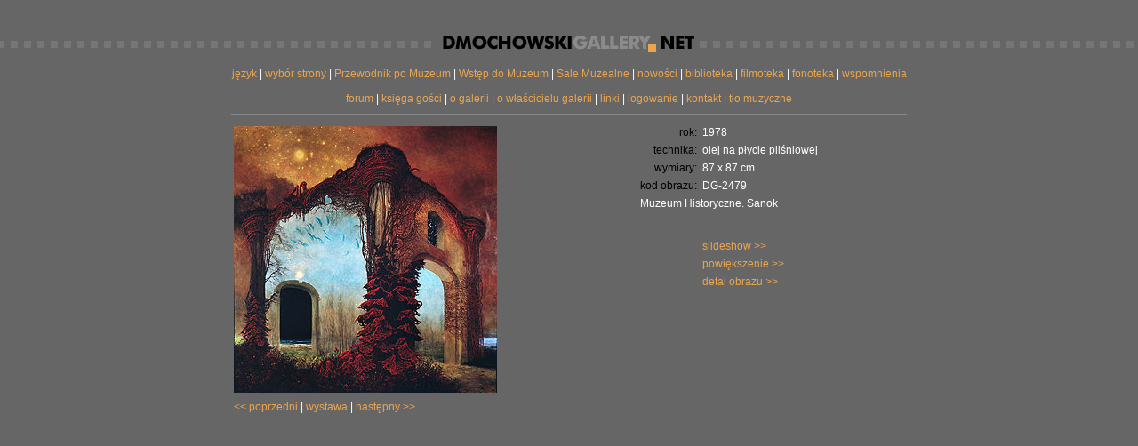

--- FILE ---
content_type: text/html
request_url: http://beksinski.dmochowskigallery.net/galeria_karta.php?artist=52&picture=2479
body_size: 3514
content:

<!doctype html><html>
<head>
<title>DmochowskiGallery.net - galeria - Sala 10. Obrazy. Lata 1968-1983</title>
<meta http-equiv="Content-Type" content="text/html; charset=utf-8">
<meta name="keywords" content="piotr dmochowski, zdzisław beksiński, zdzislaw beksinski, galeria autorska, wirtualna galeria, virtual gallery, Galerie virtuelle, private collecton, Collection privée, exposition, painting, contemporary art, photography, prints, daguerreotypes, virtual exhibitions, art, posters, drawing, drawings, Web Gallery of Art, image collection, virtual museum, fine arts,comtemporary arts, modern arts, photo gallery, fotogalerie, La Galerie, reproductions de tableaux, die galerie, Gallery, Galerie, Kunst, Kunsthandel, Künstler, Maler, Zeichner, Bildhauer, Bilder, Art, arts, artists, Verlag, Verleger, Kunst-Verlag, Originale, Original-Graphik, Graphiken, Graphik, Grafiken, Grafik, Versand, Versandhandel, Editionen, Edition, Graphik-Edition, Kunstbuch, Kunstbücher, gallery-shop, Kunst per Post, Kunstvertrieb, Unikate, beksiński, beksinski, beksinsky, galeria, gallery, obrazy, obraz, grafiki, graphica, image, wystawa, autor, autorska, plastyk, plastyka, artysta, art, www, malarstwo, malarz, jpg, jpeg, picture">
<meta name="keyphrase" content="piotr dmochowski, zdzisław beksiński, zdzislaw beksinski">
<meta name="distribution" content="global">

    <link rel="stylesheet" href="css/main.css?1412198165" type="text/css">
    <link rel="stylesheet" href="css/modal.css" type="text/css">

<script src="bower_components/jquery/dist/jquery.min.js" type="text/javascript"></script>
<script src="bower_components/jquery.cookie/jquery.cookie.js" type="text/javascript"></script>
<script src="js/jquery.rs.modal.js"></script>

<script>
    function showEmail(user, domain) {
        $.modal.open('<br>' + user + '@' + domain + '<br><br>', {
            closeText: 'zamknij'
        });
    }
</script>

<script language="JavaScript">

nn4=(document.layers)?true:false;
ie4=(document.all)?true:false;
ie4=ie4 && (navigator.appVersion.indexOf("Macintosh")==-1);

// resize bug w NN
if(nn4) {
  _oknoW = window.innerWidth;
  _oknoH = window.innerHeight;
}
function reDo() {
  if(window.innerWidth != _oknoW || window.innerHeight != _oknoH) {
    window.location.reload();
  }
}
if(nn4){window.onresize = reDo;}

// likwidacja obwodki wokol kliknietego elementu w IE
function ie_blur(a) {
  if(ie4){a.blur()}
}

function urlwindow(url, title, width, height, attribs) {
    var left = (screen.width - width) / 2;
	var top = (screen.height - height - 80) / 2;
	if (attribs) {
		attribs = attribs+',';
	}	else {
		attribs = '';
	}
	//alert(attribs+'width='+width+',height='+height+',resizable=0,scrollbars=1,menubar=0,status=0,left='+left+',top='+top+',screenX='+left+',screenY='+top);
	var win = window.open(url, title, attribs+'width='+width+',height='+height+',resizable=0,scrollbars=1,menubar=0,status=0,toolbar=0,left='+left+',top='+top+',screenX='+left+',screenY='+top);
	win.focus();
}

$(function(){
    /**
     * Nagbars - full auto :)
     * Nagbar attributes:
     * data-id Cookie key
     * data-lang Show only for specified languages (separated by space)
     */
    $('.nagBar').each(function() {
        var nagBar = $(this);
        var nagId = nagBar.data('id');
        nagBar.css('display', 'none');
        var langs = nagBar.data('lang').split(' ');
        if ($.cookie(nagId) === undefined && langs.indexOf('p') != -1) {
            nagBar.css('display', '');
            nagBar.find('a.close').click(function() {
                nagBar.css('display', 'none');
                $.cookie(nagId, 1, { expires: 30, path: '/' });
                return false;
            });
        }
    });
});



</script>

<style>

.menuBorderLeft {
	background-image: url(gfx/gray_square_menu.gif);
	background-color: #666666;
	background-repeat: repeat-x;
	background-position: right;
	width: 50%;
}
.menuBorderRight {
	background-image: url(gfx/gray_square_menu.gif);
	background-color: #666666;
	background-repeat: repeat-x;
	background-position: left;
	width: 50%;
}
</style>

<script language="JavaScript1.2" src="details.js" type="text/JavaScript"></script>
</head>
<body onLoad="" bgcolor="#666666" leftmargin="0" topmargin="0" marginwidth="0" marginheight="0">    <table style="margin-top: 40px; margin-bottom: 0px;" align="center" width="100%" border="0" cellspacing="0" cellpadding="0">
  <tr align="center">
    <td class="menuBorderLeft">&nbsp;</td>
		<td style="align: right; background-color: #666666"><a href="index.html" title="français | english | deutsch | polski"><img border = "0" src="gfx/dmochowski.gif"></a></td>
    <td class="menuBorderRight">&nbsp;</td>
  </tr>
</table>
<table style="margin-top: 0px; margin-bottom: 0px;" align="center" width="760" border="0" cellspacing="0" cellpadding="0">
		    <tr align="center">
		<td nowrap align="center" valign="bottom">
		<br>
				<a href="index.html" onClick="javascript:ie_blur(this);">język</a>
		 | 						<a href="select_gallery.php" onClick="javascript:ie_blur(this);">wybór strony</a>
		 | 						<a href="guide.php" onClick="javascript:ie_blur(this);">Przewodnik po Muzeum</a>
		 | 						<a href="introduction.php" onClick="javascript:ie_blur(this);">Wstęp do Muzeum</a>
		 | 						<a href="galeria_past.php" onClick="javascript:ie_blur(this);">Sale Muzealne</a>
		 | 						<a href="blog.php" onClick="javascript:ie_blur(this);">nowości</a>
		 | 						<a href="library.php" onClick="javascript:ie_blur(this);">biblioteka</a>
		 | 						<a href="filmoteka.php" onClick="javascript:ie_blur(this);">filmoteka</a>
		 | 						<a href="fonoteka.php" onClick="javascript:ie_blur(this);">fonoteka</a>
		 | 						<a href="wspomnienia.php" onClick="javascript:ie_blur(this);">wspomnienia</a>
								</td>
    </tr>
		    <tr align="center">
		<td nowrap align="center" valign="bottom">
		<br>
				<a href="forum.php" onClick="javascript:ie_blur(this);">forum</a>
		 | 						<a href="guestbook.php" onClick="javascript:ie_blur(this);">księga gości</a>
		 | 						<a href="o_galerii.php" onClick="javascript:ie_blur(this);">o galerii</a>
		 | 						<a href="piotr.php" onClick="javascript:ie_blur(this);">o właścicielu galerii</a>
		 | 						<a href="linki.php" onClick="javascript:ie_blur(this);">linki</a>
		 | 						<a href="login.php" onClick="javascript:ie_blur(this);">logowanie</a>
		 | 						<a href="javascript:showEmail('p.dmochowski', 'noos.fr')" onClick="javascript:ie_blur(this);">kontakt</a>
		 | 						<a href="javascript: urlwindow('audio_player.php', 'audio_player', 100, 100, 'location=0,menubar=0,toolbar=0,personalbar=0,status=0,resizable=1,scrollbars=0');" onClick="javascript:ie_blur(this);">tło muzyczne</a>
						
						</td>
    </tr>
		  <tr><td><hr class="hr"></td></tr>
</table>    <table align="center" width="760" border="0" cellspacing="0"
           cellpadding="0">
        <tr align="center">
            <td width="100%" align="left">
            <!-- (C) 2004 stat.pl - ver 1.0 / Galeria - karta obrazu -->
<script type="text/javascript">
</script>

<table align="center" width="100%" border="0" cellspacing="0" cellpadding="0">
	<tr>
		<td style="margin-right: 20px" align="left" valign="top">
					<table style="margin-right: 10px" align="left" border="0" cellspacing="0" cellpadding="3">
				<tr>
					<td align="center">
					  <a title="powiększenie" href="javascript:urlwindow('galeria_zoom.php?artist=52&picture=2479', '', 100, 100, 'fullscreen=yes');"><img id="image_main" name="image_main" src="gfx/db/medium/002479.jpg" border="0"></a>
					</td>
				</tr>
				<tr>
					<td align="left">
					  <a href="galeria_karta.php?artist=52&picture=2478">&lt;&lt;&nbsp;poprzedni</a>&nbsp;|&nbsp;<a href="galeria_obrazy.php?artist=52">wystawa</a>&nbsp;|&nbsp;<a href="galeria_karta.php?artist=52&picture=3421">następny&nbsp;&gt;&gt;</a>
					</td>
				</tr>
			</table>
		</td>
		<td align="left" valign="top">
						<table align="left" border="0" cellspacing="0" cellpadding="3">
                												<tr>
					<td valign="top" class="label1" align="right">rok:</td>
					<td align="left">1978</td>
				</tr>
																<tr>
					<td valign="top" class="label1" align="right">technika:</td>
					<td align="left">olej na płycie pilśniowej</td>
				</tr>
												<tr>
					<td valign="top" class="label1" align="right">wymiary:</td>
					<td align="left">87 x 87 cm</td>
				</tr>
								<tr>
					<td valign="top" class="label1" align="right">kod&nbsp;obrazu:</td>
					<td align="left">DG-2479</td>
				</tr>
				                <tr>
                    <td colspan = "2" align="left">Muzeum Historyczne. Sanok</td>
                </tr>
                				<tr>
				  <td>&nbsp;</td>
					<td>
					  <br>
						<br>
						<a href="javascript:urlwindow('galeria_zoom.php?artist=52&picture=2479&stretch=1&slideshow=1', '', 100, 100, 'fullscreen=yes');">slideshow&nbsp;&gt;&gt;</a>
					</td>
				</tr>
				<tr>
				  <td>&nbsp;</td>
					<td>
						<a href="javascript:urlwindow('galeria_zoom.php?artist=52&picture=2479', '', 100, 100, 'fullscreen=yes');">powiększenie&nbsp;&gt;&gt;</a><br>
					</td>
				</tr>
								<tr>
				  <td>&nbsp;</td>
					<td>
						<a href="javascript:detail_frame_toggle(1, 44, 111);">detal obrazu&nbsp;&gt;&gt;</a>
					</td>
				</tr>
								<tr>
				  <td>&nbsp;</td>
					<td>
																							</td>
				</tr>
			</table>
		</td>
	</tr>
</table>

<div id="fr1" style="visibility: hidden; border: 1px solid white; position:absolute; left:-1000px; top:-1000px; width:72px; height:72px; z-index:1"><a title="detal obrazu" href="javascript:urlwindow('galeria_zoom.php?artist=52&picture=2479&detail=1', '', 100, 100);"><img id="fr_image" name="fr_image" src="gfx/trans1x1.gif" width="72px" height="72px" border="0"></a></div>


            </td>
        </tr>
    </table>
        <script type="text/javascript">
        

        var _gaq = _gaq || [];
        _gaq.push(['_setAccount', 'UA-38852401-2']);
        _gaq.push(['_setDomainName', 'dmochowskigallery.net']);
        _gaq.push(['_trackPageview']);

        (function () {
            var ga = document.createElement('script');
            ga.type = 'text/javascript';
            ga.async = true;
            ga.src = ('https:' == document.location.protocol ? 'https://ssl' : 'http://www') + '.google-analytics.com/ga.js';
            var s = document.getElementsByTagName('script')[0];
            s.parentNode.insertBefore(ga, s);
        })();

        
    </script>
</body>
</html>

--- FILE ---
content_type: text/css
request_url: http://beksinski.dmochowskigallery.net/css/main.css?1412198165
body_size: 738
content:
body {font-family: Verdana, Arial, Helvetica, sans-serif}
p,ul,ol,li,th,td,div {font-family: Verdana, Arial, Helvetica, sans-serif; font-size: 12px; color: #ffffff}
form {margin: 0}
img {border: 0}
a:link    {  color: #eba54e; text-decoration: none}
a:active  {  color: #eba54e; text-decoration: none}
a:visited {  color: #eba54e; text-decoration: none}
a:hover   {  color: #ffffff; text-decoration: none}
.whiteBackground a:link, .whiteBackground a:active, .whiteBackground a:visited { color: #cc0000; }
.whiteBackground a:hover { color: #cc0000; text-decoration: underline; }
.whiteBackground p { color: #666666; }

.hr {color: #888888; background-color: #888888; height: 1px; border: 0; border-style: solid; margin-top: 10px; margin-bottom: 10px;}
.hrGuestbook {position: relative; left: 0px; width: 140px; color: #888888; background-color: #888888; height: 1px; border: 0; border-style: solid; margin-top: 15px; margin-bottom: 15px; text-align: center; height: 1px;}
.label1   {  color: black;  }
.label2   {  color: white;  }
.longText {  line-height: 1.5em }

.small { font-size: 10px; }

input.std, textarea.std, select.std
               { background-color: #555555; font-weight: normal; margin: 2px; padding: 0; border: 0px white solid; font-size: 12px; color: #ffffff; font-family: Verdana, Arial, Helvetica, sans-serif;}
input.std_border, textarea.std_border, select.std_border
               { background-color: #555555; font-weight: normal; margin: 2px; padding: 0; border: 1px white solid; font-size: 12px; color: #ffffff; font-family: Verdana, Arial, Helvetica, sans-serif;}

.pageHeader { text-align: center; font-size: 16px; font-weight:bold; line-height: 1.4em; text-transform: uppercase;}
.newsHeader { font-size: 14px; font-weight: bold; }

.libraryTitle, .fonotekaTitle { font-size: 14px; font-weight: bold; text-align: center; padding-top: 10px; }

div.nagBar { background-color: #881111; padding: 20px; text-align: center; }
div.nagBar * { font-size: 20px; color: white; }
div.nagBar a.main { color: white; font-size: 16px; }
div.nagBar a.main:hover { text-decoration: underline; }
div.nagBar a.close { float: right; }

.modal-content {
    overflow: visible !important;
    max-width: 1000px;
}


--- FILE ---
content_type: text/css
request_url: http://beksinski.dmochowskigallery.net/css/modal.css
body_size: 672
content:
    
    /* functional styles */

    .modal {
        position: absolute;
        display: none;
        z-index: 1000;
    }
    
        .modal-content {
            height: 100%;
            overflow: auto;
            /* width: 100%; IE6/7 won't shrink wrap '.modal' if this is set to 100% */
        }
        
    .modal-overlay {
        display: none;
        height: 100%;
        left: 0;
        position: absolute;
        top: 0;
        width: 100%;
        z-index: 500;
    }

    .modal-isopen select {
        _visibility: hidden;
    }

    .modal-isopen .modal select {
        _visibility: visible;
    }
        
    /* aesthetic styles */
    
    .modal {
        background: #666;
        border: 10px solid gray;
        box-shadow: 0 0 5px rgba(0, 0, 0, 0.5);
        margin: 25px;
        padding: 30px;
    }
    
        .modal-close {
            color: #444;
            cursor: pointer;
            font-size: 10px;
            font-weight: bold;
            position: absolute;
            right: 8px;
            text-decoration: none;
            text-transform: uppercase;
            top: 8px;
        }
    
    .modal-overlay {
        background: #000;
    }

    .modal.modal-isloading {
        border: none;
        padding: 0;
        -moz-border-radius: 10px;
        -webkit-border-radius: 10px;
        border-radius: 10px;
        width: 50px;
        height: 50px;
    }

        /* NOTE: #2 if using an _animated_ gif IE7 requires it to be set on .modal-content not .modal otherwise the scrollbars will flicker */
        .modal.modal-isloading .modal-content {
            background: #fff url(../images/loader.gif) center center no-repeat;
        }

        .modal.modal-isloading .modal-close {
            display: none;
        }

--- FILE ---
content_type: application/javascript
request_url: http://beksinski.dmochowskigallery.net/details.js
body_size: 1029
content:
// overly simplistic test for IE
isIE = (document.all ? true : false);
// both IE5 and NS6 are DOM-compliant (well, sort of...)
isDOM = (document.getElementById ? true : false);

// get the true offset of anything on NS4, IE4/5 & NS6, even if it's in a table!
function getAbsX(elt) { return (elt.x) ? elt.x : getAbsPos(elt,"Left"); }
function getAbsY(elt) { return (elt.y) ? elt.y : getAbsPos(elt,"Top"); }
function getAbsPos(elt,which) {
 iPos = 0;
 while (elt != null) {
  iPos += elt["offset" + which];
  elt = elt.offsetParent;
 }
 return iPos;
}

function getDivStyle(divname) {
 var style;
 if (isDOM) { style = document.getElementById(divname).style; }
 else { style = isIE ? document.all[divname].style
                     : document.layers[divname]; } // NS4
 return style;
}

function hideElement(divname) {
 getDivStyle(divname).visibility = 'hidden';
}

// annoying detail: IE and NS6 store elt.top and elt.left as strings.
function moveBy(elt,deltaX,deltaY) {
 elt.left = (parseInt(elt.left) + deltaX) + 'px';
 elt.top = (parseInt(elt.top) + deltaY) + 'px';
}

function toggleVisible(divname) {
 divstyle = getDivStyle(divname);
 if (divstyle.visibility == 'visible' || divstyle.visibility == 'show') {
   divstyle.visibility = 'hidden';
 } else {
   //fixPosition(divname);
   divstyle.visibility = 'visible';
 }
}

function setPosition(elt,positionername,isPlacedUnder) {
 var positioner;
 if (isIE) {
  positioner = document.all[positionername];
 } else {
  if (isDOM) {
    positioner = document.getElementById(positionername);
  } else {
    // not IE, not DOM (probably NS4)
    // if the positioner is inside a netscape4 layer this will *not* find it.
    // I should write a finder function which will recurse through all layers
    // until it finds the named image...
    positioner = document.images[positionername];
  }
 }
 elt.left = getAbsX(positioner) + 'px';
 elt.top = getAbsY(positioner) + (isPlacedUnder ? positioner.height : 0) + 'px';
}

function detail_frame_toggle(containerIndex, x, y) {
  containerName = 'fr' + containerIndex
  ctn = getDivStyle(containerName);

  if (ctn.visibility == 'visible' || ctn.visibility =='show') {
    ctn.visibility = 'hidden'
    ctn.left = "-1000px"
    ctn.top = "-1000px"
  } else {
    setPosition(ctn, 'image_main', false);
    moveBy(ctn, x, y);
    ctn.visibility = 'visible'
  }

  //img = getDivStyle(containerName + '_image');
  //img.width = width + 'px';
  //img.height = height + 'px';
  //ctn.width = width + 'px';
  //ctn.height = height + 'px';
}


--- FILE ---
content_type: application/javascript
request_url: http://beksinski.dmochowskigallery.net/js/jquery.rs.modal.js
body_size: 3446
content:
/*global jQuery */
/*jshint bitwise: true, camelcase: true, curly: true, eqeqeq: true, forin: true,
immed: true, indent: 4, latedef: true, newcap: true, nonew: true, quotmark: single,
undef: true, unused: true, strict: true, trailing: true, browser: true */

/*
 * jQuery RS Modal v0.3.0
 * https://github.com/richardscarrott/jquery-modal/
 *
 * Copyright (c) 2012 Richard Scarrott
 * http://www.richardscarrott.co.uk
 *
 * Dual licensed under the MIT and GPL licenses:
 * http://www.opensource.org/licenses/mit-license.php
 * http://www.gnu.org/licenses/gpl.html
 *
 */
 
(function ($, undefined) {

    'use strict';

    // touch detection required to ensure viewport calculation returns 'CSS pixels'
    // via window.innerWidth instead of the virtual viewport dimension via window.outerWidth
    if (!$.support.touch) {
        $.support.touch = 'ontouchend' in document;
    }

    if (!$.rs) {
        $.rs = {};
    }

    $.rs.Modal = function (name, defaults) {

        if (!(this instanceof $.rs.Modal)) {
            throw new Error('$.rs.Modal() has been called without the \'new\' keyword.');
        }

        this.modalName = name;

        if (defaults) {
            this.defaults = $.extend({}, this.defaults, defaults);
        }

        return;
    };

    $.rs.Modal.prototype = {

        version: '0.3.0',

        isInitialized: false,

        isOpen: false,

        defaults: {

            // settings
            width: 'auto',
            height: 'auto',
            maxWidth: null,
            maxHeight: null,
            fitViewport: false,
            keepAspect: false,
            modal: true,
            openSpeed: 'fast',
            closeSpeed: 'fast',
            closeText: 'close X',
            className: null,
            overlayClassName: null,
            position: {}, // { top: 50, left: 50 }
            closeSelector: '.modal-content-close',
            closeKeyCode: 27, // Esc,
            closeOverlay: true,
            overlayOpacity: 0.5,

            // callbacks
            init: $.noop,
            beforeOpen: $.noop,
            afterOpen: $.noop,
            beforeClose: $.noop,
            afterClose: $.noop,
            afterResize: $.noop

        },

        _init: function (options) {
            
            this.options = $.extend({}, this.defaults, options);

            if (!this.isInitialized) {
                this._objects();
                this._events();
                this.options.init(this.objects);
                this.objects.doc.trigger('modalInit', [this.objects]);
                this.isInitialized = true;
            }

            return;
        },

        // creates and adds modal to DOM
        _objects: function () {

            this.objects = {};

            this.objects.modal = $('<div />', {
                'class': this.modalName
            });

            this.objects.content = $('<div />', {
                'class': this.modalName + '-content'
            })
            .appendTo(this.objects.modal);

            // NOTE: mobile safari requires close button to be anchor
            // (clickable element) because event is delegated
            this.objects.closeBtn = $('<a />', {
                href: '#',
                'class': this.modalName + '-close',
                text: this.options.closeText
            })
            .appendTo(this.objects.modal);

            this.objects.overlay = $('<div />', {
                'class': this.modalName + '-overlay'
            })
            .appendTo('body');

            this.objects.modal.appendTo('body');

            this.objects.win = $(window);
            this.objects.doc = $(document);
            this.objects.html = $('html');

            return;
        },

        _events: function () {

            var self = this,
                closeSelector = this.options.closeSelector ?
                    this.options.closeSelector + ', .' + this.modalName + '-close' : '.' + this.modalName + '-close',
                refreshEvent = $.support.touch ? 'orientationchange' : 'resize';

            this.objects.modal
                .delegate(closeSelector, 'click.' + this.modalName, function (e) {
                    e.preventDefault();

                    self.close();

                });

            this.objects.overlay
                .bind('click.' + this.modalName, function () {
                    if (self.options.closeOverlay) {
                        self.close();
                    }
                });

            this.objects.win
                .bind(refreshEvent + '.' + this.modalName, function () {
                    self.refresh();
                });

            this.objects.doc
                .bind('keyup.' + this.modalName, function (e) {

                    if (e.keyCode === self.options.closeKeyCode) {
                        self.close();
                    }

                });

            return;
        },

        // appends contents and opens modal
        open: function (content, options) {

            var self = this,
                speed;

            this._init(options);

            speed = this.isOpen ? 0 : this.options.openSpeed;

            this.objects.content.empty();

            if (content) {
                this.objects.content.append(content);
            }

            this._resetStyles();
            this._setIsOpen(false);

            this.objects.modal
                .removeClass()
                // add '.modal' back as it's been removed above (cannot just remove className, in cases where className has changed)
                .addClass(this.options.className ? this.modalName + ' ' + this.options.className : this.modalName)
                .css(this._getPosition());

            this.options.beforeOpen(this.objects);
            this.objects.doc.trigger('modalBeforeOpen', [this.objects]);
            this._setIsOpen(true);

            this.objects.modal.fadeIn(speed, function () {
                self.options.afterOpen(self.objects);
                self.objects.doc.trigger('modalAfterOpen', [self.objects]);
            });

            if (this.options.modal) {
                this._sizeOverlay();
                this.objects.overlay
                    .removeClass()
                    .addClass(this.options.overlayClassName ? this.modalName + '-overlay ' + this.options.overlayClassName : this.modalName + '-overlay')
                    .fadeTo(speed, this.options.overlayOpacity);
            }

            return;
        },

        _setIsOpen: function (val) {

            if (val) {
                this.isOpen = true;
                this.objects.html.addClass(this.modalName + '-isopen');
            }
            else {
                this.isOpen = false;
                this.objects.html.removeClass(this.modalName + '-isopen');
            }

            return;
        },

        // sets height of overlay to that of document, means it's no longer
        // relying on fixed positioning (touch devices + IE6) and body can
        // be height: 100%
        _sizeOverlay: function () {

            this.objects.overlay
                .height(this.objects.doc.height());

            return;
        },

        refresh: function () {

            if (this.isOpen) {

                this._resetStyles();
                this._setIsOpen(false);

                this.objects.modal
                    .css(this._getPosition())
                    .show();

                this._setIsOpen(true);

                if (this.options.modal) {
                    this._sizeOverlay();
                    this.objects.overlay
                        .css('opacity', this.options.overlayOpacity)
                        .show();
                }

                this.options.afterResize(this.objects);
                this.objects.doc.trigger('modalAfterResize', [this.objects]);
            }

            return;
        },

        // updates modal with new content, options will persist
        update: function (newContent, options) {

            if (this.isOpen) {
                this.open(newContent, $.extend(this.options, options));
            }

            return;
        },

        // helper method to indicate loading
        loading: function (beforeClose) {

            this.open(undefined, {
                className: this.modalName + '-isloading',
                beforeClose: beforeClose || $.noop
            });

            return;
        },

        close: function (animate) {

            var self = this,
                speed = animate || animate === undefined ? this.options.closeSpeed : 0;

            this.options.beforeClose(this.objects);
            this.objects.doc.trigger('modalBeforeClose', [this.objects]);

            this.objects.modal.fadeOut(speed, function () {

                self._resetStyles();
                self._setIsOpen(false);
                self.options.afterClose(self.objects);
                self.objects.doc.trigger('modalAfterClose', [self.objects]);

            });

            if (this.options.modal) {
                this.objects.overlay.fadeOut(speed);
            }

            return;
        },

        // removes all style attributes, NOTE: CSS should hide .modal by default
        _resetStyles: function () {

            this.objects.modal
                .add(this.objects.overlay)
                    .attr('style', '');

            return;
        },

        // return top, left, width and height of modal
        _getPosition: function () {

            var options = this.options,
                top,
                left,
                width = options.width,
                height = options.height,
                maxWidth = options.maxWidth,
                maxHeight = options.maxHeight,
                oldWidth,
                oldHeight,
                boxModelWidth = this.objects.modal.outerWidth(true) - this.objects.modal.width(), // padding, border, margin
                boxModelHeight = this.objects.modal.outerHeight(true) - this.objects.modal.height(), // padding, border, margin
                viewport = {
                    x: ($.support.touch ? window.innerWidth : this.objects.win.width()) - boxModelWidth,
                    y: ($.support.touch ? window.innerHeight : this.objects.win.height()) - boxModelHeight
                },
                scrollPos = {
                    x: this.objects.doc.scrollLeft(),
                    y: this.objects.doc.scrollTop()
                },
                centreCoords = {
                    x: (viewport.x / 2) + scrollPos.x,
                    y: (viewport.y / 2) + scrollPos.y
                },
                h, // throwaway var to hold a height value
                w; // throwaway var to hold a width value

            // get natural height
            if (height === 'auto') {
                // ensure that if we set the width to maxWidth when calculating natural height
                // it's actually the smallest it'll ever be, i.e. the viewport might be smaller causing the content to be smaller
                w = maxWidth > viewport.x ? viewport.x : maxWidth;

                // if container width is auto or exceeds maxwidth set to maxwidth else set to container width
                this.objects.modal.width(maxWidth && width === 'auto' || maxWidth && width > maxWidth ? w : width);
                height = this.objects.modal.height();
                this.objects.modal.width('');
            }

            // get natural width
            if (width === 'auto') {
                h = maxHeight > viewport.y ? viewport.y : maxHeight;
                // we know here that height will bo longer be 'auto'
                this.objects.modal.height(maxHeight && height > maxHeight ? h : height);
                width = this.objects.modal.width();
                this.objects.modal.height('');
            }

            // set old width to then calculate aspect (before it possibly gets skewed by maxwidth and maxheight)
            oldWidth = width;
            oldHeight = height;

            // check maxWidth and maxHeight
            width = maxWidth && width > maxWidth ? maxWidth : width;
            height = maxHeight && height > maxHeight ? maxHeight : height;

            // check modal fits in viewport
            if (options.fitViewport) {
                width = width > viewport.x ? viewport.x : width;
                height = height > viewport.y ? viewport.y : height;
            }

            // check aspect ratio
            if (options.keepAspect) {
                h = height; // current height

                height = oldHeight * width / oldWidth;

                // if h is greater than height then adjust width instead
                if (height > h) {
                    width = oldWidth * h / oldHeight;
                    height = h;
                }
            }

            // set coords
            top = this.options.position.top !== undefined ? this.options.position.top : centreCoords.y - (height / 2);
            left = this.options.position.left !== undefined ? this.options.position.left : centreCoords.x - (width / 2);

            // check popup doesn't display outisde of document
            if (!options.fitViewport) {
                top = top < scrollPos.y ? scrollPos.y : top;
                left = left < scrollPos.x ? scrollPos.x : left;
            }

            return {
                width: width,
                height: height,
                top: top,
                left: left
            };
        },

        // removes modal from DOM
        destroy: function () {

            this.objects.win.unbind('.' + this.modalName);
            this.objects.doc.unbind('.' + this.modalName);
            this.objects.modal.remove();
            this.objects.overlay.remove();
            this._setIsOpen(false);
            delete this.objects;
            delete this.options;

            return;
        }

    };

    $.modal = new $.rs.Modal('modal');

})(jQuery);
